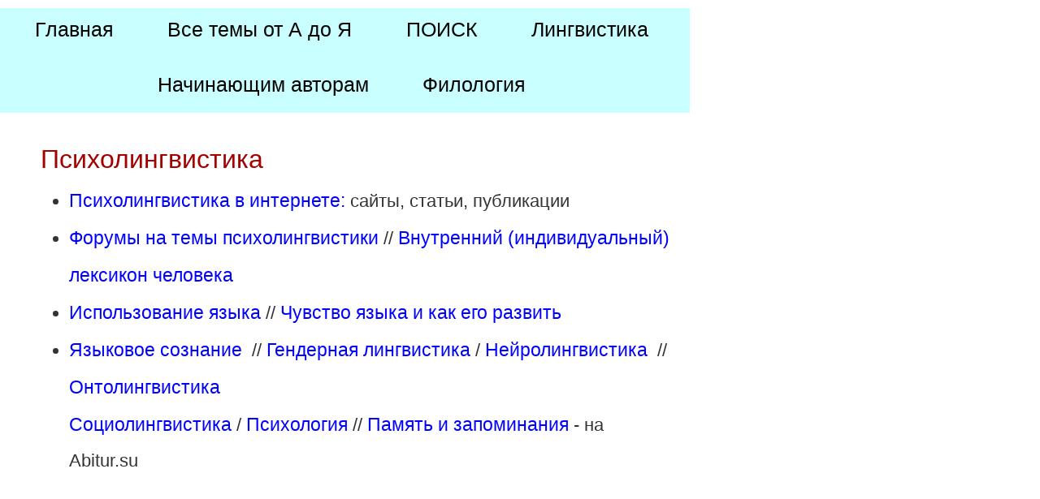

--- FILE ---
content_type: text/html; charset=UTF-8
request_url: http://www.filologia.su/psiholingvistika/
body_size: 5315
content:
<!DOCTYPE html>
<html id="psiholingvistika"><head><title>Психолингвистика в интернете. Психологические аспекты обучения языкам.</title>
<base href="http://www.filologia.su/psiholingvistika/">
<meta http-equiv="Content-Type" content="text/html; charset=utf-8">
<meta name="viewport" content="width=device-width, initial-scale=1.0">
<meta name="keywords" content="психический лингвистика материалы источники пасихолингвистика психлингвистика"> 
<meta name="description" content="Психолингвистика. Определения и дефиниции.">
<meta name="generator" content="CMS EDGESTILE SiteEdit">
<link rel="canonical" href="http://www.filologia.su/psiholingvistika/"><link href="/lib/js/bootstrap/css/bootstrap.min.css" id="pageCSS" rel="stylesheet" type="text/css">
<link href="/fil/skin/default.css" id="defaultCSS" rel="stylesheet" type="text/css">
<script data-ad-client="ca-pub-1503831618444475" async 
src="https://pagead2.googlesyndication.com/pagead/js/adsbygoogle.js"></script>
<script async src="https://pagead2.googlesyndication.com/pagead/js/adsbygoogle.js?
client=ca-pub-1234567890123456" crossorigin="anonymous"></script>
</head>
<body>
  <table cellspacing="0" cellpadding="0" width="100%" border="0" id="allPage">
    <tr valign="top">
      <td colspan="2" id="logo">
        <div id="LogotypeBlock">        </div>
        <h1 id="siteTitle">        </h1>
        <h2 id="siteSubtitle">        </h2>
      </td>
    </tr>
    <tr valign="top">
      <td colspan="2" id="pageFinder">
      </td>
    </tr>
    <tr valign="top">
      <td colspan="2" id="pageHeader">
      </td>
    </tr>
    <tr valign="top">
      <td colspan="2" id="blockMainMenu">
        <div id="pageMainmenu">
          <div id="pageMainmenu">		<a class="menu mitem_glavnaya" href="/"><span class="TextItemMenu">Главная</span></a>
		<a class="menu mitem_vse-temy-ot-a-do-ya" href="/temy/"><span class="TextItemMenu">Все темы от А до Я</span></a>
		<a class="menu mitem_poisk" href="/poisk-na-sayte/"><span class="TextItemMenu">ПОИСК</span></a>
		<a class="menu mitem_lingvistika" href="/lingvistika/"><span class="TextItemMenu">Лингвистика</span></a>
		<a class="menu mitem_nachinayushchim-avtoram" href="/nachinayuschim-avtoram/"><span class="TextItemMenu">Начинающим авторам</span></a>
		<a class="menu mitem_filologiya" href="/filologija/"><span class="TextItemMenu">Филология</span></a>
          </div>
          <div id="pageMainmenuText">          </div>
        </div>
      </td>
    </tr>
    <tr valign="top" id="pageContTr">
      <td id="leftpage">
        <div id="pageMenu">
          <div id="pageMenu">          </div>
          <div id="pageMenuText">          </div>
        </div>
        <div id="reklamForm">        </div>
      </td>
      <td id="middlepage">
        <div id="pageContent">
          <h1 id="pageTitle">Психолингвистика          </h1>
          <div id="enteringText"><ul>
<li><a href="/o-psikholingvistike/">Психолингвистика в интернете:</a>&nbsp;сайты, статьи, публикации 
<li><a href="#ego1">Форумы на&nbsp;темы психолингвистики</a> // <a href="/leksikon/">Внутренний (индивидуальный) лексикон человека</a>&nbsp; 
<li><a href="/ispolzovanie-yazyka/">Использование языка</a> // <a href="/chuvstvojazyka/">Чувство языка и как его развить</a> 
<li><a href="/soznanie/">Языковое сознание</a>&nbsp; // <a href="/gendernaja/">Гендерная лингвистика</a> / <a href="/nejrolingvistika/">Нейролингвистика&nbsp;</a> // <a href="/ontolingvistika/">Онтолингвистика</a><br>
<a href="/sociolingvistika/">Социолингвистика</a> / <a href="http://nauki-online.ru/psihologija.html">Психология</a>&nbsp;// <a href="http://abitur.su/pamyat/">Память и запоминания</a> - на Abitur.su</li></ul>
<p><strong></strong>&nbsp;</p>          </div>
          <div id="content"><div class="content cont_txt">
                    <div class="contentText"><script async src="//pagead2.googlesyndication.com/pagead/js/adsbygoogle.js"></script>
<!-- Adapt1 -->
<ins class="adsbygoogle"
     style="display:block"
     data-ad-client="ca-pub-1503831618444475"
     data-ad-slot="8709876412"
     data-ad-format="auto"
     data-full-width-responsive="true"></ins>
<script>
(adsbygoogle = window.adsbygoogle || []).push({});
</script></div> 
    <div data-content="records3">    <div class="classNavigator">
            </div>
    <div class="object record-item" >                                    <div class="objectNote record-note"><p><a href="http://ru.wikipedia.org/wiki/%D0%9F%D1%81%D0%B8%D1%85%D0%BE%D0%BB%D0%B8%D0%BD%D0%B3%D0%B2%D0%B8%D1%81%D1%82%D0%B8%D0%BA%D0%B0">Психолингвистика в ВИКИПЕДИИ</a><br>
<strong>Психолингвистика</strong> — дисциплина, которая находится на стыке психологии и лингвистики. Изучает взаимоотношение языка, мышления и сознания. Возникла в 1950-х гг.</p>
<p><a href="http://www.nopril.ru/science/doc.php?ID=35&amp;">Психолингвистика</a>&nbsp;(www.nopril.ru)&nbsp;(Секция НОПриЛ)<br>
Психолингвистика (psycholinguistics)&nbsp;- самостоятельное научное направление, возникшее на стыке лингвистики и психологии. Психолингвистика возникала для решения проблем, которые не могут быть решены ни в психологии, ни в лингвистике. <br>
<br>
Объединение этих двух дисциплин в одну пограничную дисциплину позволяет использовать понятийный аппарат лингвистики для описания языковой формы речевых высказываний и понятийный аппарат психологии для описания и объяснения психических процессов производства и восприятия речи, онтогенеза языка и языковой способности как психофизиологической функции человека, формирующейся прижизненно.</p>
<p><a href="http://revolution.allbest.ru/languages/00003794_0.html">Психолингвистика и нейролингвистика</a>&nbsp;(реферат, revolution.allbest.ru или <a href="http://www.ucheba.ru/">ucheba.ru</a>)<br>
Психолингвистика как отдельная дисциплина возникла в 50-х гг. 20 в. в русле психологического направления и ставит своей задачей исследование процессов и механизмов <strong>речевой деятельности </strong>(порождения и понимания, или восприятия, речевых высказываний) в её соотнесённости с системой языка. </p>
<p align="left">Ей присуще стремление интерпретировать язык как динамическую, действующую, “работающую” систему, обеспечивающую речевую деятельность (речевое поведение) человека. Её внимание направлено не на языковые единицы (звуки, слова, предложения, тексты) сами по себе, а на их психологическую реальность для говорящего человека, на их использование в актах порождения и в актах понимания высказываний, а также в усвоении языка. Она разрабатывает модели речевой деятельности и психофизиологической речевой организации индивида и осуществляет их экспериментальную проверку. </p>
<p align="left">Психолингвистика решает свои практические задачи в тех условиях, когда методы “чистой” лингвистики недостаточны. <strong>Особое внимание уделяется речи в условиях тех или иных помех, к общению в затруднённых по тем или иным причинам условиях, в нестандартных ситуациях: детская речь, речь при различного рода патологиях, речь на иностранном языке при недостаточном его знании, речь в состоянии эмоционального возбуждения, коммуникация при помехах в канале связи или в искусственных человеко-компьютерных системах, общение в условиях использования “нестандартных” форм языка -- просторечия, сленга, жаргона, местного говора. </strong></p></div> 
                    </div> 
   
    <div class="classNavigator">
            </div>
</div>
</div>       
<div class="content cont_txt">
            <h3 class="contentTitle">
            <span class="contentTitleTxt"><a name="ego1"></a>Психолингвистические форумы</span> 
        </h3> 
                    <div class="contentText"><p><a href="http://www.mospsy.ru/phorum/read.php?f=2&amp;i=2731&amp;t=2731">Психолингвистический форум В.П.Белянина.</a>&nbsp;(www.mospsy.ru/phorum/)</p>
<p><a href="http://dxdy.ru/topic2696.html">Психолингвистика и восприятие звука</a> - тема, обсуждаемая в научном форуме dxdy.ru</p>
<p><a href="http://ru.wikipedia.org/wiki/Белянин,_Валерий_Павлович">Белянин В.П. </a>- статья в Википедии</p></div> 
    <div data-content="records2">    <div class="classNavigator">
            </div>
   
    <div class="classNavigator">
            </div>
</div>
</div>       
          </div>
        </div>
      </td>
    </tr>
    <tr valing="top">
      <td colspan="2" class="Bottompage">
        <div id="pageFooterText"><a href="#top">К началу страницы</a> -- <a href="/">На главную</a> -- <a href="/maps/">Карта сайта</a> --&nbsp;<a href="/contact/">Контакты</a>        </div>
        <div id="pageCopyrights">FILOLOGIA.SU : Вся филология и лингвистика на одном сайте<br>
© Юрий Новиков&nbsp;(Skype: EGOWELT). 2009-2024        </div>
        <div id="pageCounter"><noindex><!-- Yandex.Metrika informer -->
<a href="https://metrika.yandex.ru/stat/?id=30323372&amp;from=informer"
target="_blank" rel="nofollow"><img src="https://informer.yandex.ru/informer/30323372/3_1_FFFFFFFF_EFEFEFFF_0_pageviews"
style="width:88px; height:31px; border:0;" alt="Яндекс.Метрика" title="Яндекс.Метрика: данные за сегодня (просмотры, визиты и уникальные посетители)" class="ym-advanced-informer" data-cid="30323372" data-lang="ru" /></a>
<!-- /Yandex.Metrika informer -->
<!-- Yandex.Metrika counter -->
<script type="text/javascript" >
    (function (d, w, c) {
        (w[c] = w[c] || []).push(function() {
            try {
                w.yaCounter30323372 = new Ya.Metrika({
                    id:30323372,
                    clickmap:true,
                    trackLinks:true,
                    accurateTrackBounce:true
                });
            } catch(e) { }
        });
        var n = d.getElementsByTagName("script")[0],
            s = d.createElement("script"),
            f = function () { n.parentNode.insertBefore(s, n); };
        s.type = "text/javascript";
        s.async = true;
        s.src = "https://mc.yandex.ru/metrika/watch.js";
        if (w.opera == "[object Opera]") {
            d.addEventListener("DOMContentLoaded", f, false);
        } else { f(); }
    })(document, window, "yandex_metrika_callbacks");
</script>
<noscript><div><img src="https://mc.yandex.ru/watch/30323372" style="position:absolute; left:-9999px;" alt="" /></div></noscript>
<!-- /Yandex.Metrika counter -->
<!-- Rating@Mail.ru counter -->
<script type="text/javascript">
var _tmr = window._tmr || (window._tmr = []);
_tmr.push({id: "1853359", type: "pageView", start: (new Date()).getTime()});
(function (d, w, id) {
  if (d.getElementById(id)) return;
  var ts = d.createElement("script"); ts.type = "text/javascript"; ts.async = true; ts.id = id;
  ts.src = (d.location.protocol == "https:" ? "https:" : "http:") + "//top-fwz1.mail.ru/js/code.js";
  var f = function () {var s = d.getElementsByTagName("script")[0]; s.parentNode.insertBefore(ts, s);};
  if (w.opera == "[object Opera]") { d.addEventListener("DOMContentLoaded", f, false); } else { f(); }
})(document, window, "topmailru-code");
</script><noscript><div>
<img src="//top-fwz1.mail.ru/counter?id=1853359;js=na" style="border:0;position:absolute;left:-9999px;" alt="" />
</div></noscript>
<!-- //Rating@Mail.ru counter -->
<!-- Rating@Mail.ru logo -->
<a href="https://top.mail.ru/jump?from=1853359">
<img src="//top-fwz1.mail.ru/counter?id=1853359;t=479;l=1"
style="border:0;" height="31" width="88" alt="Рейтинг@Mail.ru" /></a>
<!-- //Rating@Mail.ru logo --></noindex>
        </div>
        <div onclick="location.href='http://www.siteedit.ru/';" id="pageTechnology">
          <div onclick="location.href='http://www.siteedit.ru/';" id="imageTechnology"><img alt="сайт создан и работает на системе создания и управления сайтом CMS EDGESTILE SiteEdit" src="about:http://www.SiteEdit.ru/public/technology/default.gif">
          </div>
          <div onclick="location.href='http://www.siteedit.ru/';" id="textTechnology">Сайт создан и работает на системе EDGESTILE SiteEdit
          </div>
        </div>
      </td>
    </tr>
  </table>

<script type="text/javascript" src="/lib/js/jquery/jquery.min.js"></script>
<script type="text/javascript" src="/lib/js/bootstrap/bootstrap.min.js"></script>
<script type="text/javascript" src="/lib/js/bootstrap/bootstrap.init.js"></script>
<script type="text/javascript" src="/system/main/semenu.js"></script></body><div id="se-login-modal-window"></div>
<script>
   $('.se-login-modal').on('click', function() {
		var t = $(this).data('target');
		if (t == undefined) t = '';
 		$('#se-login-modal-window').load('?login-AJAX&target='+t);
		return false;
	});
</script>
</html>


--- FILE ---
content_type: text/html; charset=utf-8
request_url: https://www.google.com/recaptcha/api2/aframe
body_size: 268
content:
<!DOCTYPE HTML><html><head><meta http-equiv="content-type" content="text/html; charset=UTF-8"></head><body><script nonce="3BSjx-jE-kh1e_lBqI-1UQ">/** Anti-fraud and anti-abuse applications only. See google.com/recaptcha */ try{var clients={'sodar':'https://pagead2.googlesyndication.com/pagead/sodar?'};window.addEventListener("message",function(a){try{if(a.source===window.parent){var b=JSON.parse(a.data);var c=clients[b['id']];if(c){var d=document.createElement('img');d.src=c+b['params']+'&rc='+(localStorage.getItem("rc::a")?sessionStorage.getItem("rc::b"):"");window.document.body.appendChild(d);sessionStorage.setItem("rc::e",parseInt(sessionStorage.getItem("rc::e")||0)+1);localStorage.setItem("rc::h",'1766293582528');}}}catch(b){}});window.parent.postMessage("_grecaptcha_ready", "*");}catch(b){}</script></body></html>

--- FILE ---
content_type: text/css
request_url: http://www.filologia.su/fil/skin/default.css
body_size: 12999
content:
#siteLogotype {
	background-image: url(item.gif);
	background-position: top left;
	background-repeat: no-repeat;
	margin-top: 0px;
	margin-bottom: 0px;
	display: none;
}
#logo {
	display: none;
}
#picture {
	 background-image:url(leftbar.gif); background-position:top left; background-repeat:no-repeat; width:359px; height:5px; float:left;
}
#searchForm #search {
	font-size: 12px;
	border: 0;
	border-width: 0px;
	border-style: none;
	margin: 0;
	display: none;
	width: 200px;
	height: 18px;
	position: relative;
	top: 4px;
	left: 7px;
	float: left;
}
#menubody {
}
#newsForm {
}
#blockMainMenu {
	 width:100%; height:28; text-align:center; vertical-align:middle;
}
#pageMainmenu .menu {
	color: #ffffff;
	font-size: 25px;
	text-decoration: none;
	cursor: hand;
	padding-left: 10px;
	padding-right: 10px;
	border-top: 4 solid #21639e;
	margin-top: 5pt;
	margin-bottom: 20pt;
	margin-left: 3pt;
	margin-right: 25pt;
	display: inline-flex;
	display: -webkit-inline-box;
	display: -webkit-inline-flex;
	display: -ms-inline-flexbox;
	width: auto;
	height: 35px;
}
#leftpage {
	background-color: #e9e9e9;
	display: none;
}
* {
	 font-family:helvetica;
}
#searchForm #title {
	 color:#ffffff; font-size:14px; margin-top:3; float:left;
}
#pageContent {
	padding-bottom: 30px;
	margin-top: 20px;
	width: 850px;
	float: left;
}
#siteTitle {
	color: #000000;
	display: none;
}
#pageMenu .ImgMenu {
}
#pageMenu .menuActive {
	 font-family:arial; cursor:hand; background-color:#5292cc;
}
BODY {
}
#header1 {
	 background-color:#8000FF; background-image:url(topbar_2.gif); background-position:top left; background-repeat:no-repeat; width:770px; height:69px;
}
#pageFinder {
	background-color: #336ca1;
	display: none;
}
#content {
	 margin:5;
}
.content {
	margin-top: 30px;
	margin-bottom: 20px;
	width: 850px;
}
.contentText {
	 font-size:22px;
	 line-height:2;
	 padding-bottom:10pt;
	 padding-left:15pt;
	 padding-right:10pt;
	 margin:4pt;
	 margin-left:10pt;
}
#pageHeader {
	 background-image:url(headerright.gif); width:100%;
}
.contentTitle {
	color: #ffffff;
	font-size: 30px;
	font-weight: 100;
	border-color: #008000;
	margin-left: 30px;
	position: static;
}
.buttonSend {
	 color:#ffffff; font-size:13px; font-family:arial; cursor:hand; background-color:#8fbee8; border:0; border-width:0; border-style:none; margin:5; margin-left:42;
}
#content #cont_guest .contentTitle {
	 color:#0095F9;
}
#content .form_guest td.title {
	 font-size:12px; font-family:Arial; width:70;
}
#content .form_guest td.ftitle {
	 font-size:12px; font-family:Arial; margin-top:5;
}
#content .form_guest #field_note {
	 width:300; height:100;
}
#content #mail001 .contentTitle {
	 color:#59bdff; font-size:16px; font-weight:600; font-family:arial;
}
#content #mname001 {
	 margin-bottom:4;
}
#content #memail001 {
	 margin-bottom:4;
}
#content #mname001 #title {
	 font-size:12px; font-weight:normal; font-family:arial;
}
#content #memail001 #title {
	 font-size:12px; font-weight:normal; font-family:arial;
}
#content #mnote001 #title {
	 font-size:12px; font-weight:normal; font-family:Arial;
}
#content #mnote001 {
	 margin-bottom:5;
}
#content .cont_txt .objectTitle {
	font-size: 25px;
	font-weight: 500;
}
#content .cont_txt .objectNote {
	 font-size:22px; background-color:#eaf4ff; padding-top:5px; padding-bottom:5px; padding-left:15px; padding-right:15px; border-width:1px; border-color:#0080ff; border-style:solid;
}
#content #cont_guest #steplist {
	 color:#0038F9; font-size:12px; font-weight:800; font-family:Arial;
}
#pageCopyrights {
	font-size: 25px;
	font-family: verdana, geneva, sans-serif;
	background-color: #caffca;
	padding-top: 5px;
	display: block;
	width: 850px;
	height: 80px;
	text-align: center;
}
.contentForm {
}
.objectNote {
	font-size: 22px;
	background-color: #eaf4ff;
	padding-bottom: 5px;
	padding-top: 5px;
	padding-left: 15px;
	padding-right: 15px;
	border-width: 1px;
	border-color: #0080ff;
	border-style: solid;
	margin-bottom: 10px;
}
.objectText {
	 font-size:15px; font-family:Arial; padding-top:5; padding-bottom:5; padding-left:15; padding-right:15; margin-bottom:10; text-align:justify;
}
#pageMenuText {
	 font-size:11px; font-family:Arial; margin-top:10;
}
.contentImage {
	 margin-bottom:20; margin-right:20; float:left;
}
.form_guest td.title {
	 width:120;
}
.form_guest {
	 margin-left:40; width:400;
}
.form_guest #field_name {
	 border-width:1; border-color:#0080FF; border-style:solid; width:225;
}
.form_guest #field_email {
	 border-width:1; border-color:#0080FF; border-style:solid; width:225;
}
#mname001 #title {
	 width:100;
}
#mname001 {
	 height:30;
}
#mnote001 {
	 width:400;
}
#memail001 {
	 height:30;
}
#mail001 #mailform {
	 width:400; float:left; text-align:left;
}
#mail001 .inpname {
	 border-width:1; border-color:#0080FF; border-style:solid; width:250;
}
#memail001 #title {
	 width:100;
}
#mail001 .inpemail {
	 border-width:1; border-color:#0080FF; border-style:solid; width:250;
}
#mnote001 #title {
	 display:block; clear:both;
}
#mail001 .inpnote {
	 border-width:1; border-color:#0080FF; border-style:solid; width:350; overflow:auto;
}
.content#mail001 {
	 margin-left:40; display:block; width:410;
}
.form_guest #field_note {
	 border-width:1; border-color:#0080FF; border-style:solid; overflow:auto;
}
#pageTechnology {
	display: block;
	width: 850px;
	height: 60px;
	text-align: right;
}
#imageTechnology {
	cursor: hand;
	display: none;
}
#textTechnology {
	font-size: 20px;
	display: block;
	height: 40px;
	position: relative;
	float: right;
}
#pageMainmenu .TextItemMenu {
	color: #030303;
	background-position: center left;
	background-repeat: no-repeat;
	padding-left: 5px;
	margin: 0;
	display: block;
	width: auto;
	height: 32px;
	position: relative;
	top: 2px;
	float: left;
}
#pageMainmenu .TextActiveMenu {
	 margin:0; padding:0;
}
#siteSubtitle {
	color: #de1212;
	font-size: 14px;
	font-weight: normal;
	display: none;
	left: 0px;
}
.photo#photoBrief {
	 margin-top:15; margin-left:20; float:left;
}
#con_photo .photo #links {
}
#cont_faq #linkTitle {
	 margin-top:3; display:block;
}
#enteringText {
	font-size: 22px;
	line-height: 2;
	padding-left: 20px;
	margin-left: 25px;
	margin-right: 2pt;
	width: 800px;
}
#con_photo .contentTitle {
	 margin-bottom:0;
}
#cont_ndesk .buttonSend {
	 color:#000000; text-decoration:none; background-color:#FFFFFF; padding-left:10; padding-right:10; border-width:1; border-color:#000000; border-style:solid;
}
#sl_kurs #table_Kurs {
	 font-size:12px; padding-top:2px; padding-bottom:2px; padding-left:5px; padding-right:5px; border-width:1px; border-color:#0000FF; border-style:solid; width:100%;
}
#sl_kurs #td_date {
	 color:#ffffff; font-weight:bold; background-color:#0000FF;
}
#pageMenu .mids {
	 background-color:#800080; display:inline;
}
a {
	font-size: 23px;
	font-weight: normal;
}
#con_photo {
	 width:100%; clear:both;
}
#con_photo .contentImage {
	 margin-right:10px; float:left;
}
#con_photo .photo#photoBrief {
	 background-color:#c0c0c0; margin-right:10px; float:left; text-align:center;
}
#con_photo .photo#photoBriefImg {
	 background-color:#FFFFFF;
}
#show_photo .objectImage {
	 margin-right:10px; float:left;
}
#show_photo .buttonSend {
	 margin-top:10px;
}
#cont_mail .contentTitle {
	 color:#FFFF35; background-color:#00ff00;
}
#cont_mail .ml_areatxt {
	 background-color:#FFFF9F;
}
#cont_mail .ml_tderr {
	 background-color:#FFFF9F;
}
.cont_rattxt {
}
.contentTitle .contentTitleTxt {
	 background-color:#7c7c7c;
}
#navPart {
}
#content .cont_txt .contentText {
	 font-size:22px;
	 background-color:#f0f0f0;
	 margin:10pt;
}
#pageFooterText {
	background-color: #a2d0ff;
	padding-top: 10px;
	display: block;
	width: 850px;
	height: 40px;
	text-align: center;
}
#pageMenu .TextItemMenu {
	 color:#150015; font-size:25px; text-decoration:none; cursor:hand; padding-left:15px; margin-top:5px; display:inline; width:350px; height:40px; overflow:auto;
}
A:link {
	color: #0000ff;
	font-size: 23px;
	font-weight: normal;
}
A:hover {
	 color:#000000;
	 background-color:#00FF00;
}
#pageMenu .menu.menuActive {
	 color:#bfffbf; font-size:26px; background-color:#e8ffe8; border-color:#800000;
}
#pageMenu .menu:hover {
	 font-family:arial; cursor:hand; background-color:#FFC286; border-color:#0000a0;
}
#pageMenu .TextActiveMenu {
	 color:#000062;
	 font-size:25px;
	 text-decoration:none;
	 background-color:#00FF00;
	 padding-left:15px;
}
.Bottompage {
	padding-top: 10px;
	display: block;
	width: 850px;
	height: 150px;
}
#searchForm .buttonSend {
	color: #fbfbfb;
	font-size: 10px;
	cursor: hand;
	background-image: url(go.gif);
	border: 0;
	border-width: 0px;
	border-color: #336ca1;
	border-style: none;
	margin: 0;
	display: none;
	width: 30px;
	height: 24px;
	position: relative;
	left: 12px;
	float: left;
}
#searchForm {
	font-weight: bold;
	border: 0;
	border-width: 0px;
	border-color: #000000;
	border-style: none;
	width: 300px;
	height: 30px;
	position: relative;
	top: 10px;
	left: 50px;
	float: left;
}
#pageMainmenu {
	background-color: #CAFFFF;
	padding-left: 1%;
	margin-top: 10px;
	display: list-item;
	width: 840px;
	height: 129px;
}
#pageMainmenu .menu:hover {
	color: #ffff2b;
	font-size: 25px;
	background-color: #00ff00;
	margin-top: 5px;
	margin-bottom: 20px;
	margin-left: 3px;
	margin-right: 25px;
}
#pageTitle {
	color: #a40000;
	font-size: 32px;
	font-weight: lighter;
	background-position: bottom left;
	background-repeat: no-repeat;
	padding-left: 20px;
	margin-top: 20px;
	margin-left: 30px;
	width: 800px;
	float: none;
}
#pageMainmenu .menu.menuActive {
	font-size: 24px;
	background-color: #FF0000;
	margin-top: 5px;
	margin-bottom: 20px;
	margin-left: 3px;
	margin-right: 25px;
}
#pageMenu {
	font-family: arial;
	background-color: #efefef;
	padding-top: 20px;
	display: none;
	width: 0px;
}
#pageMenu .menu {
	 font-size:25x; font-weight:normal; text-decoration:none; line-height:2; background-color:#e1e1e1; margin-top:3px; margin-left:3px; margin-right:3px; display:list-item; height:50px; text-align:left;
}
.contSearch .contentTitle {
	 background-color:#CCFFCC;
}
.contSearch .contentTitleTxt {
	 background-color:#D9FFFF;
}
.contSearch .blockResult {
	 line-height:2;
}
.cont_txt .contentImage { margin-right:10px; float:left; }
.cont_txt .object { display:block; clear:both; }
.cont_txt .objectImage { margin-right:10px; float:left; }
#content .cont_txt .contentTitle {
	color: #ffffff;
	font-size: 27px;
	margin-right: 25px;
}
.cont_txt .contentText {
	 font-size:20px;
	 background-color:#E9E9E9;
}
.cont_txt .objectNote {
	 font-size:20px;
}
#view .objectNote {
	 font-size:20px;
}
#view .objectText {
	 font-size:20px;
}
#pageMainmenu .menu:hover .TextItemMenu {
	background-color: #ffcc99;
	height: 32px;
}
#pageMenu .TextActiveMenu:hover {
	 font-size:25px;
}
.object {
	font-size: 22px;
	width: 850px;
}
#content .cont_txt .object {
	font-size: 25px;
}
#cont_txt .contentTitleTxt {
	 color:#400040; background-color:#bbffdd; padding-left:20px; padding-right:20px;
}
.cont_mail .contentTitle {
	 background-color:#008000;
}
.cont_mail .contentTitleTxt {
	 font-size:26px; background-color:#00ff00;
}
#content .cont_mail .contentTitle {
	 color:#080808;
}
#content .cont_mail .contentTitleTxt {
	 padding-left:20px; padding-right:20px;
}
#content .cont_mail .tabletitle {
	 font-size:22px;
}
#content .cont_mail .tableTable {
	 font-size:25px;
}
#content .cont_sub_mail .getback {
	 font-size:25px;
}
#content .cont_txt .contentTitleTxt {
	 color:#000000; background-color:#9dffff; padding-left:20px; padding-right:20px;
}
.cont_txt .contentTitleTxt {
	 background-color:#FFBE7D;
}
#content .contentText {
	 background-color:#E9E9E9;
}
.cont_txt .objectTitle {
	background-color: #a6ffff;
	text-indent: 25px;
}
.cont_txt .objectTitleTxt {
	font-size: 24px;
}
.cont_txt .linkNext { margin-top:5px; display:block; }
.cont_txt#view .buttonSend { margin-top:20px; }
#pageCounter {
	display: block;
	width: 850px;
	height: 70px;
}

#searchForm .title {
	display: none;
	position: relative;
}
#allPage {
	width: 850px;
}

.cont_txt {
	width: 870px;
}
#content .objectTitle {
	font-size: 25px;
	background-color: #00ff00;
}

.objectTitle {
	font-size: 25;
}

.contSearch {
	display: none;
}
#pageMainmenu .menu.menuActive .TextActiveMenu {
	height: 32px;
}
#middlepage {
	width: 850px;
	float: left;
}

#con_mapsite .contentText {
	padding-left: 15px;
}

#con_mapsite {
	padding-left: 30px;
}
A:visited {
	color: #804000;
}
